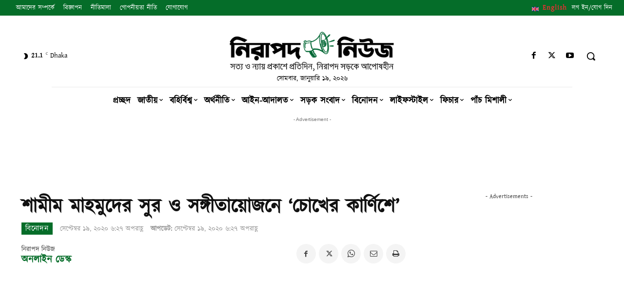

--- FILE ---
content_type: text/html; charset=utf-8
request_url: https://www.google.com/recaptcha/api2/aframe
body_size: -86
content:
<!DOCTYPE HTML><html><head><meta http-equiv="content-type" content="text/html; charset=UTF-8"></head><body><script nonce="YpAcubwCZ4_sz3O9NJ_LQg">/** Anti-fraud and anti-abuse applications only. See google.com/recaptcha */ try{var clients={'sodar':'https://pagead2.googlesyndication.com/pagead/sodar?'};window.addEventListener("message",function(a){try{if(a.source===window.parent){var b=JSON.parse(a.data);var c=clients[b['id']];if(c){var d=document.createElement('img');d.src=c+b['params']+'&rc='+(localStorage.getItem("rc::a")?sessionStorage.getItem("rc::b"):"");window.document.body.appendChild(d);sessionStorage.setItem("rc::e",parseInt(sessionStorage.getItem("rc::e")||0)+1);localStorage.setItem("rc::h",'1768836681993');}}}catch(b){}});window.parent.postMessage("_grecaptcha_ready", "*");}catch(b){}</script></body></html>